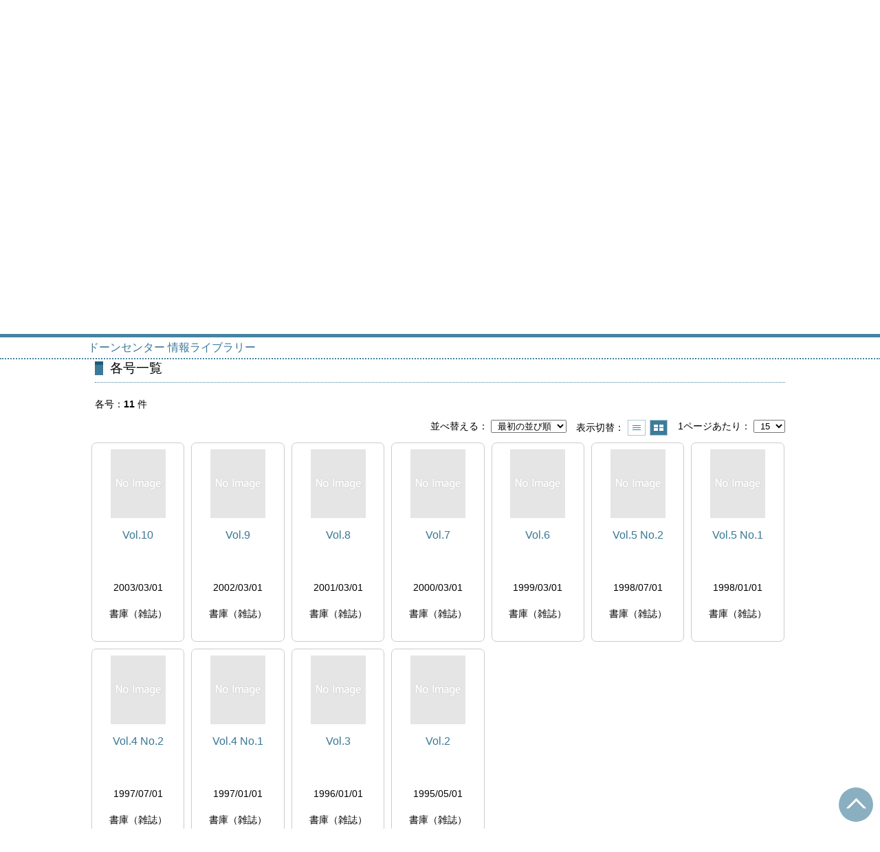

--- FILE ---
content_type: text/html; charset=UTF-8
request_url: https://opac.dawncenter.jp/opac4/opac/Index_search/vlist?idxc=A&tmtl=4&jcode=AW000001&idx=12&vsw=1&vw=1&rfs=list
body_size: 21852
content:
<!DOCTYPE html>
<html lang="ja">
<head prefix="og: https://ogp.me/ns#">
<meta charset="utf-8">
<title>各号一覧 ドーンセンター 情報ライブラリー</title>
<meta name="description" content="ドーンセンター 情報ライブラリー OPAC">
<meta name="keywords" content="ドーンセンター 情報ライブラリー,OPAC">
<meta name="robots" content="INDEX,FOLLOW">
<meta name="version" content="2012.1.20">
<meta http-equiv="X-UA-Compatible" content="IE=Edge">
<meta name="viewport" content="width=device-width,initial-scale=1.0">
<meta property="og:url" content="https://opac.dawncenter.jp/opac4/opac/Index_search/vlist?idxc=A&tmtl=4&jcode=AW000001&idx=12&vsw=1&rfs=list">
<meta property="og:type" content="article">
<meta property="og:title" content="Awareness A Journal of the Association of Women for Action and Research">
<meta property="og:site_name" content="各号一覧 ドーンセンター 情報ライブラリー">
<meta property="og:image" content="https://opac.dawncenter.jp/opac4/common/images/ogp-image.jpg">
<meta property="og:description" content="ドーンセンター 情報ライブラリー OPAC">
<link rel="icon" type="image/vnd.microsoft.icon" href="https://opac.dawncenter.jp/opac4/common/images/op4-favicon.ico">
<link href="https://opac.dawncenter.jp/opac4/common/styles/style.min.css?v=20250814" rel="stylesheet" type="text/css" />
<link href="https://opac.dawncenter.jp/opac4/opac/Index_search/vlist/list_css?tmtl=4" rel="stylesheet" type="text/css" />
<link href="https://opac.dawncenter.jp/opac4/unique/styles/0001/style.css?v=20250818" rel="stylesheet" type="text/css" />
<script type="text/javascript" src="https://opac.dawncenter.jp/opac4/common/js/opac4.min.js?v=20250814" charset="utf-8"></script>
<script type="text/javascript" src="https://opac.dawncenter.jp/opac4/opac/Index_search/vlist/list_js?idxc=A&tmtl=4&jcode=AW000001&idx=12&vsw=1&rfs=list" charset="utf-8"></script>
<script type="text/javascript">
$(document).ready( function(){
$.opac4pageJump("#search-list");
$.jhkMiniHeaderShow(false);
$('#container').removeClass('scrolling');
if(typeof URL == 'function'){
	var url = new URL(window.location.href);
	url.searchParams.delete('rfs');
	history.replaceState('', '', url.href);
}
$("#search-list").focus();
});
</script>
</head>
<body id="pageVolumeList" class="styleBook styleList">
<div id="container" class="japanese scrolling">
<header id="header" class="clearfix">
<div class="main-box">
<div id="library-title"><a href="https://opac.dawncenter.jp/opac4/opac/Top">ドーンセンター 情報ライブラリー</a></div><nav id="top-of-page" aria-label="機能メニュー">
<ul class="link">
<li class="first login">
<div><a href="https://opac.dawncenter.jp/opac4/opac/Index_search/vlist/login?idxc=A&tmtl=4&jcode=AW000001&idx=12&vsw=1&rfs=list">ログイン</a></div>
</li>
<li class="languages"><a href="https://opac.dawncenter.jp/opac4/opac/Index_search/vlist?idxc=A&amp;tmtl=4&amp;jcode=AW000001&amp;idx=12&amp;vsw=1&amp;rfs=list&amp;lang=english" class="button-link">English</a></li>
</ul>
</nav>
</div>
<nav id="menu" aria-label="グローバルメニュー">
<ul>
<li class="menu100"><a href="https://www.dawncenter.jp/" target="_blank">ドーンセンターHP</a></li>
<li class="menu2"><a href="https://opac.dawncenter.jp/opac4/opac/Newly_arrived" >新着資料</a></li>
<li class="menu3"><a href="https://opac.dawncenter.jp/opac4/opac/Advanced_search" >資料検索</a></li>
<li class="menu4"><a href="https://opac.dawncenter.jp/opac4/opac/Index_search" ><em>雑誌タイトル索引</em></a></li>
<li class="menu100"><a href="https://www.dawncenter.jp/libsrch/#guidance" target="_blank">利用案内</a></li>
<li class="menu100"><a href="https://www.dawncenter.jp/thema/tenjitosho.php" target="_blank">資料リスト</a></li>
<li class="menu100"><a href="https://www.dawncenter.jp/wifent/" target="_blank">女性情報リンク集</a></li>
<li class="sitemap"><a href="https://opac.dawncenter.jp/opac4/opac/Information/all_features">すべての機能を見る≫</a></li>
</ul>
<p class="sp-menu sp-open-menu"><span><a class="nextmark" href="javascript:void(0)" aria-controls="menu">すべて見る</a></span></p>
<p class="sp-menu sp-close-menu"><span><a class="premark" href="javascript:void(0)" aria-controls="menu">閉じる</a></span></p>
</nav>
<hr>
</header>
<div id="mini-header" class="clearfix" aria-hidden="true">
<div class="main-box">
<div class="mini-library-title"><a href="https://opac.dawncenter.jp/opac4/opac/Top">ドーンセンター 情報ライブラリー</a></div>
</div>
<hr>
</div><main id="contents" class="clearfix material-4">
<div class="main-box">
<section class="result">
<h1 tabindex=-1 class="headmark" id="headline">各号一覧</h1>
<div class="detail">
<nav class="page-move upper" aria-label="ページ移動">
<a href="https://opac.dawncenter.jp/opac4/opac/Index_search?idxc=A&tmtl=4&idx=12&rfs=list" class="page-back premark">雑誌タイトル索引に戻る</a></nav>
<div class="page-menu">
<div class="page-download">
<a href="javascript:void(0)" id="text-download" class="text-download button-link" role="button">テキストで保存</a>
<a class="page-url button-link" href="javascript:void(0)" aria-label="この資料のタイトルとURLをクリップボードにコピーする" role="button" data-clipboard-text="Awareness A Journal of the Association of Women for Action and Research https://opac.dawncenter.jp/opac4/opac/Volume_list?jcode=AW000001">タイトルとURLをコピー</a>
<span class="page-url copied hide" data-error="コピーに失敗しました">コピーしました</span>
</div>
</div>
<section>
<h2 class="hideheading">タイトル情報</h2>
<section class="outline">
<h3 class="hideheading">概要</h3>
<table role="presentation">
<tr>
<td class="outline-body">
<div class="series">
</div>
<div class="title">
<div class="item-data item-id-title">Awareness</div>
</div>
<div class="subTitle">
<div class="item-data item-id-sub-title">A Journal of the Association of Women for Action and Research</div>
</div>
<div class="author">
<div class="item-data item-id-author-1">Cheah Yin Mee 編</div>
</div>
<div class="publisher">
<div class="item-data item-id-publisher">The Association of Women for Action and Research（AWARE）</div>
</div>
<div class="date">
</div>
<div class="isbn">
</div>
</td>
</tr>
</table>
</section><section>
<h3 class="hideheading">詳細</h3>
<div class="switch-show closed init"><a href="javascript:void(0)" aria-controls="book-detail">詳しい情報を表示する</a></div>
<div class="switch-show opened "><a href="javascript:void(0)" aria-controls="book-detail">詳しい情報を閉じる</a></div>
<div class="ext" id="book-detail">
<div class="book">
<table>
<tr class="top-row">
<th>雑誌種別</th>
<td class="item-id-reserve-code-3"><div class="codemaster"><span class="codemaster-code">04</span><span class="reader-support-nbsp">&nbsp;</span><span class="codemaster-name">女性学関連研究所・学協会の年報・機関誌</span></div></td>
</tr>
<tr class="bottom-row">
<th>発行頻度</th>
<td class="item-id-frequency"><div class="codemaster"><span class="codemaster-name">半年刊 </span></div></td>
</tr>
</table>
</div>
</div>
</section>
</section>
</div>
<section class="thumbnail no-image">
<h2 class="headmark2" id="search-list" tabindex=-1>各号一覧</h2>
<div class="count"><span class="label">各号</span><em>11</em>&nbsp;件</div><div class="tab-box">
<div class="tab-header-over">
<div class="right">
<div class="sort">
<label for="sort-items" class="label">並べ替える</label>
<select name="sort-items" id="sort-items"  title="選択すると並べ替えた結果を表示します">
<option value="0" selected="selected">最初の並び順</option>
<option value="1">新しい順</option>
<option value="2">古い順</option>
<option value="3">巻号 昇順</option>
<option value="4">巻号 降順</option>
</select></div>
<div class="display">
<span class="label">表示切替</span>
<div class="display-opt list-style" title="一覧で表示"><a href="https://opac.dawncenter.jp/opac4/opac/Index_search/vlist?idxc=A&tmtl=4&jcode=AW000001&idx=12&vsw=1&rfs=list&vw=0">一覧で表示</a></div>
<div class="display-opt thumbnail-style on" title="サムネイルで表示"><em>サムネイルで表示</em></div>
</div>
<div class="per-page">
<label for="per-page-items" class="label">1ページあたり</label>
<select id="per-page-items" title="選択すると表示件数を変更して表示します">
<option value="https://opac.dawncenter.jp/opac4/opac/Index_search/vlist?idxc=A&tmtl=4&jcode=AW000001&idx=12&vsw=1&rfs=list&ppg=15" selected="selected">15</option>
<option value="https://opac.dawncenter.jp/opac4/opac/Index_search/vlist?idxc=A&tmtl=4&jcode=AW000001&idx=12&vsw=1&rfs=list&ppg=20">20</option>
<option value="https://opac.dawncenter.jp/opac4/opac/Index_search/vlist?idxc=A&tmtl=4&jcode=AW000001&idx=12&vsw=1&rfs=list&ppg=30">30</option>
<option value="https://opac.dawncenter.jp/opac4/opac/Index_search/vlist?idxc=A&tmtl=4&jcode=AW000001&idx=12&vsw=1&rfs=list&ppg=50">50</option>
</select>
</div>
</div>
</div>
<div id="result-list" class="list-box">
<div class="book list-head" aria-hidden="true">
<div class="top">
<div class="upper column">&nbsp;</div>
<div class="lower column">&nbsp;</div>
</div>
<div class="second">
<div class="basic">
<div class="col1 column">
各号 - 巻号</div>
</div>
<div class="values">
<div class="col2 column">
各号 - 年月次</div>
<div class="col3 column">
各号 - 出版年月日</div>
<div class="col4 column">
各号 - 特集記事</div>
<div class="col5 column">
各号 - 所在</div>
</div>
</div>
</div>
<ul class="list-contents">
<li id="book-182019" class="book odd">
<div class="top">
<div class="no">1</div>
</div>
<div class="second">
<div class="basic">
<div class="col1 column">
<span class="reader item-name">各号 - 巻号</span><h3 class="item-data  item-id-v-vol-no">
<a href="https://opac.dawncenter.jp/opac4/opac/Index_search/hlist?idxc=A&tmtl=4&jcode=AW000001&idx=12&vsw=1&rgtn=300015106&vidx=0">Vol.10</a></h3></div>
</div>
<div class="values">
<div class="col2 column">
&nbsp;</div>
<div class="col3 column">
<span class="reader item-name">各号 - 出版年月日</span>
<div class="item-data  item-id-v-pub-date">2003/03/01</div>
</div>
<div class="col4 column">
&nbsp;</div>
<div class="col5 column">
<span class="reader item-name">各号 - 所在</span>
<div class="item-data codemaster  item-id-v-shelf-code"><span class="codemaster-name">書庫（雑誌）</span></div>
</div>
</div>
<div class="action status loading" aria-live="off"></div>
</div>
</li>
<li id="book-182018" class="book even">
<div class="top">
<div class="no">2</div>
</div>
<div class="second">
<div class="basic">
<div class="col1 column">
<span class="reader item-name">各号 - 巻号</span><h3 class="item-data  item-id-v-vol-no">
<a href="https://opac.dawncenter.jp/opac4/opac/Index_search/hlist?idxc=A&tmtl=4&jcode=AW000001&idx=12&vsw=1&rgtn=300014358&vidx=1">Vol.9</a></h3></div>
</div>
<div class="values">
<div class="col2 column">
&nbsp;</div>
<div class="col3 column">
<span class="reader item-name">各号 - 出版年月日</span>
<div class="item-data  item-id-v-pub-date">2002/03/01</div>
</div>
<div class="col4 column">
&nbsp;</div>
<div class="col5 column">
<span class="reader item-name">各号 - 所在</span>
<div class="item-data codemaster  item-id-v-shelf-code"><span class="codemaster-name">書庫（雑誌）</span></div>
</div>
</div>
<div class="action status loading" aria-live="off"></div>
</div>
</li>
<li id="book-182017" class="book odd">
<div class="top">
<div class="no">3</div>
</div>
<div class="second">
<div class="basic">
<div class="col1 column">
<span class="reader item-name">各号 - 巻号</span><h3 class="item-data  item-id-v-vol-no">
<a href="https://opac.dawncenter.jp/opac4/opac/Index_search/hlist?idxc=A&tmtl=4&jcode=AW000001&idx=12&vsw=1&rgtn=300010822&vidx=2">Vol.8</a></h3></div>
</div>
<div class="values">
<div class="col2 column">
&nbsp;</div>
<div class="col3 column">
<span class="reader item-name">各号 - 出版年月日</span>
<div class="item-data  item-id-v-pub-date">2001/03/01</div>
</div>
<div class="col4 column">
&nbsp;</div>
<div class="col5 column">
<span class="reader item-name">各号 - 所在</span>
<div class="item-data codemaster  item-id-v-shelf-code"><span class="codemaster-name">書庫（雑誌）</span></div>
</div>
</div>
<div class="action status loading" aria-live="off"></div>
</div>
</li>
<li id="book-182016" class="book even">
<div class="top">
<div class="no">4</div>
</div>
<div class="second">
<div class="basic">
<div class="col1 column">
<span class="reader item-name">各号 - 巻号</span><h3 class="item-data  item-id-v-vol-no">
<a href="https://opac.dawncenter.jp/opac4/opac/Index_search/hlist?idxc=A&tmtl=4&jcode=AW000001&idx=12&vsw=1&rgtn=300009628&vidx=3">Vol.7</a></h3></div>
</div>
<div class="values">
<div class="col2 column">
&nbsp;</div>
<div class="col3 column">
<span class="reader item-name">各号 - 出版年月日</span>
<div class="item-data  item-id-v-pub-date">2000/03/01</div>
</div>
<div class="col4 column">
&nbsp;</div>
<div class="col5 column">
<span class="reader item-name">各号 - 所在</span>
<div class="item-data codemaster  item-id-v-shelf-code"><span class="codemaster-name">書庫（雑誌）</span></div>
</div>
</div>
<div class="action status loading" aria-live="off"></div>
</div>
</li>
<li id="book-182014" class="book odd">
<div class="top">
<div class="no">5</div>
</div>
<div class="second">
<div class="basic">
<div class="col1 column">
<span class="reader item-name">各号 - 巻号</span><h3 class="item-data  item-id-v-vol-no">
<a href="https://opac.dawncenter.jp/opac4/opac/Index_search/hlist?idxc=A&tmtl=4&jcode=AW000001&idx=12&vsw=1&rgtn=300007849&vidx=4">Vol.6</a></h3></div>
</div>
<div class="values">
<div class="col2 column">
&nbsp;</div>
<div class="col3 column">
<span class="reader item-name">各号 - 出版年月日</span>
<div class="item-data  item-id-v-pub-date">1999/03/01</div>
</div>
<div class="col4 column">
&nbsp;</div>
<div class="col5 column">
<span class="reader item-name">各号 - 所在</span>
<div class="item-data codemaster  item-id-v-shelf-code"><span class="codemaster-name">書庫（雑誌）</span></div>
</div>
</div>
<div class="action status loading" aria-live="off"></div>
</div>
</li>
<li id="book-182013" class="book even">
<div class="top">
<div class="no">6</div>
</div>
<div class="second">
<div class="basic">
<div class="col1 column">
<span class="reader item-name">各号 - 巻号</span><h3 class="item-data  item-id-v-vol-no">
<a href="https://opac.dawncenter.jp/opac4/opac/Index_search/hlist?idxc=A&tmtl=4&jcode=AW000001&idx=12&vsw=1&rgtn=300007848&vidx=5">Vol.5 No.2</a></h3></div>
</div>
<div class="values">
<div class="col2 column">
&nbsp;</div>
<div class="col3 column">
<span class="reader item-name">各号 - 出版年月日</span>
<div class="item-data  item-id-v-pub-date">1998/07/01</div>
</div>
<div class="col4 column">
&nbsp;</div>
<div class="col5 column">
<span class="reader item-name">各号 - 所在</span>
<div class="item-data codemaster  item-id-v-shelf-code"><span class="codemaster-name">書庫（雑誌）</span></div>
</div>
</div>
<div class="action status loading" aria-live="off"></div>
</div>
</li>
<li id="book-182012" class="book odd">
<div class="top">
<div class="no">7</div>
</div>
<div class="second">
<div class="basic">
<div class="col1 column">
<span class="reader item-name">各号 - 巻号</span><h3 class="item-data  item-id-v-vol-no">
<a href="https://opac.dawncenter.jp/opac4/opac/Index_search/hlist?idxc=A&tmtl=4&jcode=AW000001&idx=12&vsw=1&rgtn=300007357&vidx=6">Vol.5 No.1</a></h3></div>
</div>
<div class="values">
<div class="col2 column">
&nbsp;</div>
<div class="col3 column">
<span class="reader item-name">各号 - 出版年月日</span>
<div class="item-data  item-id-v-pub-date">1998/01/01</div>
</div>
<div class="col4 column">
&nbsp;</div>
<div class="col5 column">
<span class="reader item-name">各号 - 所在</span>
<div class="item-data codemaster  item-id-v-shelf-code"><span class="codemaster-name">書庫（雑誌）</span></div>
</div>
</div>
<div class="action status loading" aria-live="off"></div>
</div>
</li>
<li id="book-182011" class="book even">
<div class="top">
<div class="no">8</div>
</div>
<div class="second">
<div class="basic">
<div class="col1 column">
<span class="reader item-name">各号 - 巻号</span><h3 class="item-data  item-id-v-vol-no">
<a href="https://opac.dawncenter.jp/opac4/opac/Index_search/hlist?idxc=A&tmtl=4&jcode=AW000001&idx=12&vsw=1&rgtn=300007356&vidx=7">Vol.4 No.2</a></h3></div>
</div>
<div class="values">
<div class="col2 column">
&nbsp;</div>
<div class="col3 column">
<span class="reader item-name">各号 - 出版年月日</span>
<div class="item-data  item-id-v-pub-date">1997/07/01</div>
</div>
<div class="col4 column">
&nbsp;</div>
<div class="col5 column">
<span class="reader item-name">各号 - 所在</span>
<div class="item-data codemaster  item-id-v-shelf-code"><span class="codemaster-name">書庫（雑誌）</span></div>
</div>
</div>
<div class="action status loading" aria-live="off"></div>
</div>
</li>
<li id="book-182010" class="book odd">
<div class="top">
<div class="no">9</div>
</div>
<div class="second">
<div class="basic">
<div class="col1 column">
<span class="reader item-name">各号 - 巻号</span><h3 class="item-data  item-id-v-vol-no">
<a href="https://opac.dawncenter.jp/opac4/opac/Index_search/hlist?idxc=A&tmtl=4&jcode=AW000001&idx=12&vsw=1&rgtn=300007355&vidx=8">Vol.4 No.1</a></h3></div>
</div>
<div class="values">
<div class="col2 column">
&nbsp;</div>
<div class="col3 column">
<span class="reader item-name">各号 - 出版年月日</span>
<div class="item-data  item-id-v-pub-date">1997/01/01</div>
</div>
<div class="col4 column">
&nbsp;</div>
<div class="col5 column">
<span class="reader item-name">各号 - 所在</span>
<div class="item-data codemaster  item-id-v-shelf-code"><span class="codemaster-name">書庫（雑誌）</span></div>
</div>
</div>
<div class="action status loading" aria-live="off"></div>
</div>
</li>
<li id="book-182009" class="book even">
<div class="top">
<div class="no">10</div>
</div>
<div class="second">
<div class="basic">
<div class="col1 column">
<span class="reader item-name">各号 - 巻号</span><h3 class="item-data  item-id-v-vol-no">
<a href="https://opac.dawncenter.jp/opac4/opac/Index_search/hlist?idxc=A&tmtl=4&jcode=AW000001&idx=12&vsw=1&rgtn=300007354&vidx=9">Vol.3</a></h3></div>
</div>
<div class="values">
<div class="col2 column">
&nbsp;</div>
<div class="col3 column">
<span class="reader item-name">各号 - 出版年月日</span>
<div class="item-data  item-id-v-pub-date">1996/01/01</div>
</div>
<div class="col4 column">
&nbsp;</div>
<div class="col5 column">
<span class="reader item-name">各号 - 所在</span>
<div class="item-data codemaster  item-id-v-shelf-code"><span class="codemaster-name">書庫（雑誌）</span></div>
</div>
</div>
<div class="action status loading" aria-live="off"></div>
</div>
</li>
<li id="book-182008" class="book odd">
<div class="top">
<div class="no">11</div>
</div>
<div class="second">
<div class="basic">
<div class="col1 column">
<span class="reader item-name">各号 - 巻号</span><h3 class="item-data  item-id-v-vol-no">
<a href="https://opac.dawncenter.jp/opac4/opac/Index_search/hlist?idxc=A&tmtl=4&jcode=AW000001&idx=12&vsw=1&rgtn=300007353&vidx=10">Vol.2</a></h3></div>
</div>
<div class="values">
<div class="col2 column">
&nbsp;</div>
<div class="col3 column">
<span class="reader item-name">各号 - 出版年月日</span>
<div class="item-data  item-id-v-pub-date">1995/05/01</div>
</div>
<div class="col4 column">
&nbsp;</div>
<div class="col5 column">
<span class="reader item-name">各号 - 所在</span>
<div class="item-data codemaster  item-id-v-shelf-code"><span class="codemaster-name">書庫（雑誌）</span></div>
</div>
</div>
<div class="action status loading" aria-live="off"></div>
</div>
</li>
</ul>
<input class="load-status" type="hidden" value="https://opac.dawncenter.jp/opac4/opac/Index_search/load_status/list/vlist?idxc=A&tmtl=4&jcode=AW000001&idx=12&vsw=1&rfs=list&" data-rgtn="300015106%20300014358%20300010822%20300009628%20300007849%20300007848%20300007357%20300007356%20300007355%20300007354%20300007353">
</div>
</div>
</section>
<div class="page-download-bottom">
<a class="page-url" href="javascript:void(0)" aria-label="この資料のタイトルとURLをクリップボードにコピーする" role="button" data-clipboard-text="Awareness A Journal of the Association of Women for Action and Research https://opac.dawncenter.jp/opac4/opac/Volume_list?jcode=AW000001">この資料のタイトルとURLをコピー</a>
<span class="page-url copied hide" data-error="コピーに失敗しました">コピーしました</span>
</div>
</section>
</div>
<div id="page-top"><a href="#">トップへ戻る</a></div>
</main><footer id="footer">
<div class="credit"><a href="https://opac.dawncenter.jp/opac4/opac/Top/about_service" target="_blank" rel="noopener">このサービスについて</a></div>
</footer>
</div>
</body>
</html>


--- FILE ---
content_type: text/css; Charset=UTF-8;charset=UTF-8
request_url: https://opac.dawncenter.jp/opac4/opac/Index_search/vlist/list_css?tmtl=4
body_size: 312
content:
.styleList #contents .result .list.no-image .book .col2{
	width: 10%;
}
.styleList #contents .result .list.no-image .book .col3{
	width: 20%;
}
.styleList #contents .result .list.no-image .book .col4{
	width: 60%;
}
.styleList #contents .result .list.no-image .book .col5{
	width: 10%;
}


--- FILE ---
content_type: text/javascript; Charset=UTF-8;charset=UTF-8
request_url: https://opac.dawncenter.jp/opac4/opac/Index_search/vlist/list_js?idxc=A&tmtl=4&jcode=AW000001&idx=12&vsw=1&rfs=list
body_size: 1082
content:
$(document).ready(function(){
	if ($(".result .sort select[name='sort-items']").length)
	{
		$(".result .sort select[name='sort-items']").change( function(){
			if ($(".result .sort select[name='sort-items']").children(':selected').val() != "0")
			{
				location.href = "https://opac.dawncenter.jp/opac4/opac/Index_search/vlist?idxc=A&tmtl=4&jcode=AW000001&idx=12&vsw=1&rfs=list&vsort=" + $(".result .sort select[name='sort-items']").children(':selected').val();
			}
		} ).change();
	}

	$('<iframe />').attr({id: 'frame-download', frameborder:0, width:0, height:0}).appendTo('body');
	$("#frame-download").on('load', function() {
		if($("#frame-download").contents().find('body').html().length)
		{
			location.replace(location.href);
		}
	});

	if($(".text-download").length)
	{
		$(".text-download").on('click', function()
		{
			$("#frame-download")[0].contentWindow.location.replace('https://opac.dawncenter.jp/opac4/opac/Index_search/vlist/export_text?idxc=A&tmtl=4&jcode=AW000001&idx=12&vsw=1&rfs=list');
			return false;
		});
	}
});